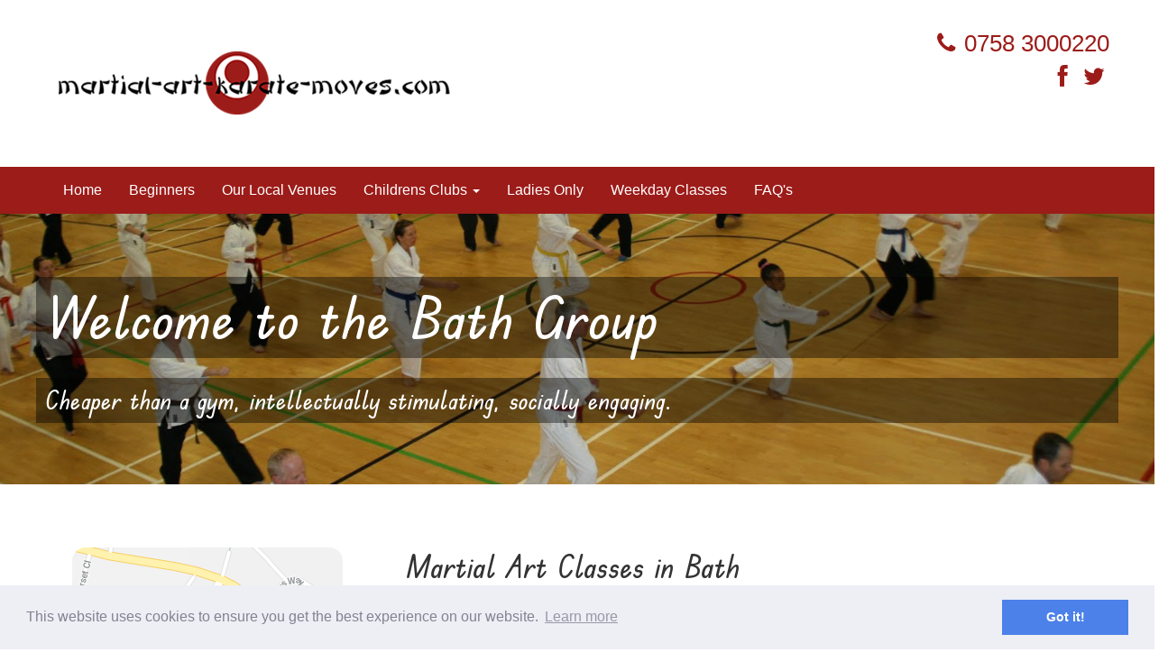

--- FILE ---
content_type: text/html; charset=utf-8
request_url: https://www.martial-art-karate-moves.com/our-local-karate-venues/bath/
body_size: 9375
content:


<!DOCTYPE html>
<html lang="en">
<head>
    <meta charset="utf-8">
    <meta http-equiv="X-UA-Compatible" content="IE=edge">
    <meta name="viewport" content="width=device-width, initial-scale=1">

    <meta name="description" content="The Bath class began in 2010 and forms part of the wider Zenshin dojo group of Karate venues.">
    <link rel="icon" href="/favicon.ico">
    <script type="text/javascript" src="//www.googleadservices.com/pagead/conversion_async.js" charset="utf-8"></script>

    <link href="/src/css/font-awesome.css" rel="stylesheet">
    <link href="/src/css/owl.carousel.css" rel="stylesheet">
    <link href="/src/css/owl.theme.css" rel="stylesheet">
    <link href="/src/css/owl.transitions.css" rel="stylesheet">

    <!-- Stylesheets -->
    <link rel="stylesheet" href="/dist/css/main.css">

    <!-- Preload JavaScript -->
    <script src="/dist/js/preload.js"></script>

    <link href="//netdna.bootstrapcdn.com/font-awesome/4.0.3/css/font-awesome.css" rel="stylesheet">

    <!-- HTML5 shim and Respond.js for IE8 support of HTML5 elements and media queries -->
    <!--[if lt IE 9]>
      <script src="https://oss.maxcdn.com/html5shiv/3.7.2/html5shiv.min.js"></script>
      <script src="https://oss.maxcdn.com/respond/1.4.2/respond.min.js"></script>
    <![endif]-->
<link rel="apple-touch-icon" sizes="180x180" href="/apple-touch-icon.png">
<link rel="icon" type="image/png" sizes="32x32" href="/favicon-32x32.png">
<link rel="icon" type="image/png" sizes="16x16" href="/favicon-16x16.png">
<link rel="manifest" href="/site.webmanifest">
    <title>Karate Classes in Bath</title>

    <style>
        #map {
        height: 300px;
        margin-top:20px;
        margin-bottom:20px
      }
    </style>

    <script src='https://www.google.com/recaptcha/api.js'></script>

    <!-- Facebook Pixel Code -->
    <script>
        !function(f,b,e,v,n,t,s)
        {if(f.fbq)return;n=f.fbq=function(){n.callMethod?
        n.callMethod.apply(n,arguments):n.queue.push(arguments)};
        if(!f._fbq)f._fbq=n;n.push=n;n.loaded=!0;n.version='2.0';
        n.queue=[];t=b.createElement(e);t.async=!0;
        t.src=v;s=b.getElementsByTagName(e)[0];
        s.parentNode.insertBefore(t,s)}(window,document,'script',
        'https://connect.facebook.net/en_US/fbevents.js');
        fbq('init', '2446531892240279'); 
        fbq('track', 'PageView');
    </script>
    <noscript>
        <img height="1" width="1" src="https://www.facebook.com/tr?id=2446531892240279&ev=PageView&noscript=1"/>
    </noscript>
    <!-- End Facebook Pixel Code -->
    <link rel="canonical" href="https://www.martial-art-karate-moves.com/our-local-karate-venues/bath/" /> 
    <link rel="preconnect" href="https://fonts.googleapis.com">
<link rel="preconnect" href="https://fonts.gstatic.com" crossorigin>
<link href="https://fonts.googleapis.com/css2?family=Edu+TAS+Beginner:wght@400..700&display=swap" rel="stylesheet">
<script src="https://analytics.ahrefs.com/analytics.js" data-key="GyU59z5HVFclTdXLpmOOKw" async></script>
</head>


    <body >



            

<div class="header">
    <div class="container-fluid header-top-container">
        <div class="row">
            <div class="container">
                <div class="col-md-6 col-sm-12">
                    <a class="logo" href="/">
                        <img src="/media/1044/logo-small.png?crop=0,0,0,0&amp;cropmode=percentage&amp;width=436&amp;height=125&amp;rnd=131311942740000000 " alt="Martial-art-Karate-moves.com">
                    </a>
                </div>
                <div class="col-md-6 col-sm-12 right header-content">
                        <div class="header-content-tel">
                            <i class="fa fa-phone number_link" aria-hidden="true"></i><a id="number_link" href="tel:+4407583000220" rel="nofollow">0758 3000220 </a>
                        </div>

                    <ul class="footer-socials list-inline">
                            <li>
                                <a href="https://www.facebook.com/ZenshinDojoUK/" class="tooltips" data-toggle="tooltip" data-placement="top" title="" data-original-title="Facebook">
                                    <i class="fa fa-facebook"></i>
                                </a>
                            </li>
                                                                                                                                                    <li>
                                <a href="https://twitter.com/ZenshinDojo?ref_src=twsrc%5Etfw%7Ctwcamp%5Eembeddedtimeline%7Ctwterm%5Eprofile%3AZenshinDojo&amp;ref_url=http%3A%2F%2Fwww.zenshindojo.co.uk%2F" class="tooltips" data-toggle="tooltip" data-placement="top" title="" data-original-title="Twitter">
                                    <i class="fa fa-twitter"></i>
                                </a>
                            </li>
                                                                    </ul>

                </div>
            </div>
        </div>
    </div>


    <div class="container-fluid header-navbar-container">
        <div class="row">
            <nav class="navbar navbar-default">
                <div class="container">
                    <div class="navbar-header">
                        <button type="button" class="navbar-toggle collapsed" data-toggle="collapse" data-target="#navbar" aria-expanded="false" aria-controls="navbar">
                            <span class="sr-only">Toggle navigation</span>
                            <span class="icon-bar"></span>
                            <span class="icon-bar"></span>
                            <span class="icon-bar"></span>
                        </button>
                    </div>
                    <div id="navbar" class="navbar-collapse collapse">

                        <ul class="nav navbar-nav">

                            <li><a class="hvr-overline-from-center" href="/">Home</a></li>

                                    <li class="standard ">
                                            <a href="/karate-beginners/" class="hvr-overline-from-center">Beginners</a>
                                    </li>
                                    <li class="standard ">
                                            <a href="/our-local-karate-venues/" class="hvr-overline-from-center">Our Local Venues</a>
                                    </li>
                                    <li class="dropdown ">
                                            <a href="/childrens-clubs/" class="dropdown-toggle hvr-overline-from-center" data-toggle="dropdown" role="button" aria-haspopup="true" aria-expanded="false">Childrens Clubs <span class="caret"></span></a>
                                            <ul class="dropdown-menu">
                                                        <li>
                                                            <a href="/childrens-clubs/karate-kids/">Karate Kids</a>
                                                        </li>
                                                        <li>
                                                            <a href="/childrens-clubs/comments/">Parents Comments</a>
                                                        </li>
                                            </ul>
                                    </li>
                                    <li class="standard ">
                                            <a href="/ladies-only-club/" class="hvr-overline-from-center">Ladies Only </a>
                                    </li>
                                    <li class="standard ">
                                            <a href="/weekday-classes/" class="hvr-overline-from-center">Weekday Classes</a>
                                    </li>
                                    <li class="standard ">
                                            <a href="/frequently-asked-questions/" class="hvr-overline-from-center">FAQ&#39;s</a>
                                    </li>
                        </ul>


                    </div>
                </div>
            </nav>
        </div>

    </div>
</div>





            





<div>
    <div class="jumbotron" style="background-image: url(/media/1103/banner2.jpg);">
        <div class="container">

                <h1>Welcome to the Bath Group</h1>
                            <h3>Cheaper than a gym, intellectually stimulating, socially engaging.</h3>
                    </div>
    </div>
</div>




<div class="container-fluid content-block  content-block-std">
    <div class="row">
        <div class="container module">
            <div class="row "  >
                
                    <div class="image-block col-md-4 col-sm-6 center">
<img class="margin-top" src="/media/1114/bath2.png?anchor=center&amp;mode=crop&amp;width=300&amp;height=300&amp;rnd=131733061440000000" />
                    </div>
                    <div class="content-block col-md-8 col-sm-6">
                                                                            <p><h2>Martial Art Classes in Bath</h2>
<h3>Thanks for your interest in our group</h3>
<p><span>We run regular adult Karate classes at the following venue:</span></p>
<p><strong>Hayesfield Girls’ School</strong><br /><strong>Brougham Hayes</strong><br /><strong>Bath BA2 3QU</strong></p>
<p>Tuesday evening at 6.30pm – 8.00pm</p>
<p>Beginners are welcome. If you are interested in coming along simply let us know by filling in the enquiry form below;</p>
<p><strong>Please note that this information relates to adults only. For information on junior classes please click here. <a rel="noopener noreferrer" href="/childrens-clubs/karate-kids/" target="_blank" data-auth="NotApplicable">https://www.martial-art-karate-moves.com/childrens-clubs/karate-kids/</a></strong></p></p>
                    </div>
                                
            </div>
        </div>
    </div>
</div>




    <div class="container-fluid contact-form-block ">
        <div class="row">
            <div class="container module">
                <div class="row">


                    <div class="col-md-6 contact-map">
                        <h3>For more information please fill out the enquiry form.</h3>
<div id="model-response-message-contentr_1d4e8a3765381303" class="markdown markdown-main-panel enable-updated-hr-color">
<p>We value your privacy. We will only use your email address to send you the information you have requested.</p>
</div>
<p> </p>


                    </div>

                    <div class="col-md-6 contact-form">
                        <h2>Find out more today</h2>

                        
                        <div style="visibility:hidden">
                            <p id="gConversionId"></p>
                            <p id="gConversionLabel"></p>

                        </div>

                            


<div class="row">

    <div class="col-md-11 form-horizontal">

<form action="/umbraco/Surface/Forms/ContactUs" id="innerContactUsForm" method="post"><input id="ContactNodeId" name="ContactNodeId" type="hidden" value="5501" />        <div class="form-group">
            <label class="col-sm-3 col-sm-offset-0 col-xs-offset-1 col-xs-10 control-label" for="Name">Name</label>
            <div class="col-sm-9 col-sm-offset-0 col-xs-offset-1 col-xs-10">
                <input class="form-control" id="txtName" name="Name" type="text" value="" />
                
            </div>
        </div>
        <div class="form-group">
            <label class="col-sm-3 col-sm-offset-0 col-xs-offset-1 col-xs-10 control-label" for="Email">Email Address</label>
            <div class="col-sm-9 col-sm-offset-0 col-xs-offset-1 col-xs-10">
                <input class="form-control" id="txtEmail" name="Email" type="text" value="" />
                
            </div>
        </div>
        <div class="form-group">
            <label class="col-sm-3 col-sm-offset-0 col-xs-offset-1 col-xs-10 control-label" for="Telephone">Telephone</label>
            <div class="col-sm-9 col-sm-offset-0 col-xs-offset-1 col-xs-10">
                <input class="form-control" id="txtTelephone" name="Telephone" type="text" value="" />
                
            </div>
        </div>
        <div class="form-group">
            <label class="col-sm-3 col-sm-offset-0 col-xs-offset-1 col-xs-10 control-label" for="Enquiry">Enquiry</label>
            <div class="col-sm-9 col-sm-offset-0 col-xs-offset-1 col-xs-10">
                <textarea class="form-control" cols="20" id="txtEnquiry" name="Enquiry" rows="2">
</textarea>
                
            </div>
        </div>
        <div class="form-group">
            <div class="col-sm-offset-3 col-xs-offset-1 col-xs-10 col-sm-9">
                <div class="g-recaptcha" data-sitekey="6LflZiQUAAAAAF2liSUXUaFrqSt4LpO7cWreZaz2"></div>

                <input type="submit" value="Send Enquiry" id="btnSendContactUs" class="btn pull-right btn-primary " />
            </div>
        </div>
        <div id="form-msg"></div>
</form>    </div>
    </div>






                    </div>

                </div>
            </div>
        </div>
    </div>



<div class="container-fluid content-block  content-block-std">
    <div class="row">
        <div class="container module">
            <div class="row "  >
                
                                                    <div class="content-block col-md-12">
                                                                            <p><h2><strong>About Our Club </strong></h2>
<p><strong>Rob Jones, the founder and senior Zenshin dojo instructor, shares his thoughts about the club and what's in it for you.</strong></p>
<p>We're a happy bunch who work hard but enjoy helping, supporting and occasionally socialising, with each other. We’re not all black belts, we have a nice mix of ages, abilities, and experience, lots of our members are aged 40 plus! And although we’re not the sort of club that can boast Olympic-standard athletes, some of our members are absolutely amazing and have achieved levels and overcome physical challenges that they never thought possible. </p>
<p>If you are one of those people who believe you're too old, overweight, underweight, too shy, or generally not fit enough.... </p>
<h3>THINK AGAIN!</h3>
<p>Of course martial arts training has its physical demands, but, at the risk of stating the obvious, we recognise everyone as an individual, with their own personal strengths and weaknesses. Let me reassure you that progress and increased fitness is entirely at your own pace; we’re there to encourage not wipe the floor with you!</p>
<p>Experience suggests that many people are put off by the thought of being “thrown in at the deep end”. That does not happen at our club! Be reassured that we welcome and value all beginners. Things are explained in a way appropriate to your experience and the learning never stops. We are keen to promote the warm and welcoming face of martial arts training. I guarantee you will be surprised at just how friendly and supportive our club can be. An open mind is a must. The only thing our style doesn't embrace is competitive sport Karate. We feel our Art deserves better than 'scoring points'.</p>
<p>I have studied<span> </span>Qigong, pronounced “Chi Gung,” (Chinese exercises designed to increase your energy and improve your overall health and well being) and Japanese shiatsu massage. So you will see these influences in our classes.</p>
<h3>So... What's in it For You?</h3>
<p>Our club teaches ordinary people of all ages and abilities, how to use martial arts in a practical sense and relate it to every day life. We also help them understand the eastern philosophy at the root of karate practice.</p>
<p>I urge you not to be put off by ill informed perceptions. We are NOT a combat sport and we are NOT about creating super athletes.</p>
<p>Enquire about our classes, now. We value you and want to help.</p>
<h3>For Love Not Money</h3>
<p>We charge a small fee, but don't teach martial arts for money – we’re not keen on some of the “professionals” who appear to promise the earth but charge high monthly premiums and hit you with hidden costs like grading fees. All the income from our members goes back into the club for future development.</p>
<p>I'm not paid to teach. In fact all of our instructors are volunteers and do it because they love it.</p>
<p>Join up and I guarantee you will receive excellent value for money.</p>
<h3>AND NO HIDDEN EXTRA COSTS!!</h3>
<p>If you have read this far then you might actually, seriously be considering visiting us. If this is the case, and I sincerely hope that it is, we promise to provide a warm friendly welcome, encourage some perspiration and make you smile. </p>
<p>Looking forward to meeting you and hopefully practicing with you in the near future.</p>
<p>Thanks for reading</p>
<p>Rob Jones</p>
<p><img style="width: 185px; height: 100px;" src="/media/1059/signature.png?width=185&amp;height=100" alt="" data-id="5482"></p></p>
                    </div>

            </div>
        </div>
    </div>
</div>



            





<div class="container-fluid four-x-cta-block margin-20-bottom">
    <div class="row">
        <div class="container module">
            <div class="row">
                <div class="col-md-12 col-sm-12">
                    <h2></h2>
                </div>
            </div>

            <div class="row fourx-row-top  data-aos='fade-up' data-aos-duration='1000'">
                <div class="col-md-2 col-sm-2 col-xs-6 fourx-item">
                        <a href="/karate-beginners/"><img src="/media/1019/beginners-karate.jpg?anchor=center&amp;mode=crop&amp;width=150&amp;height=150&amp;rnd=131310538800000000" alt="" /></a>
                </div>
                <div class="col-md-4 col-sm-4 col-xs-6 fourx-item">
                    <h3><a href="/karate-beginners/">Starting Your Journey</a></h3>
                    <p><a href="/karate-beginners/">We welcome beginners</a></p>
                </div>
                <div class="col-md-2 col-sm-2 col-xs-6 fourx-item">
                        <a href="/ladies-only-club/"><img src="/media/1024/thumbnail_img_1490-2.jpg?center=0.4702702702702703,0.49731182795698925&amp;mode=crop&amp;width=150&amp;height=150&amp;rnd=131321841860000000" alt="" /></a>
                </div>
                <div class="col-md-4 col-sm-4 col-xs-6 fourx-item">
                    <h3><a href="/ladies-only-club/">Ladies Only Group</a></h3>
                    <p><a href="/ladies-only-club/">For Ladies who Love Life</a></p>
                </div>
            </div>
            <div class="row fourx-row-bottom  data-aos='fade-up' data-aos-duration='1000'">

                <div class="col-md-2 col-sm-2 col-xs-6 fourx-item">
                        <a href="/weekday-classes/"><img src="/media/1033/img_5512.jpg?center=0.25391849529780564,0.5267379679144385&amp;mode=crop&amp;width=150&amp;height=150&amp;rnd=131314027270000000" alt="" /></a>
                </div>
                <div class="col-md-4 col-sm-4 col-xs-6 fourx-item">
                    <h3><a href="/weekday-classes/">Week Day Classes</a></h3>
                    <p><a href="/weekday-classes/">Friday Morning Karate</a></p>
                </div>
                <div class="col-md-2 col-sm-2 col-xs-6 fourx-item">
                        <a href="/childrens-clubs/karate-kids/"><img src="/media/1017/4.jpg?anchor=center&amp;mode=crop&amp;width=150&amp;height=150&amp;rnd=131310538770000000" alt="" /></a>
                </div>
                <div class="col-md-4 col-sm-4 col-xs-6 fourx-item">
                    <h3><a href="/childrens-clubs/karate-kids/">Junior Karate Club</h3></a>
                    <p><a href="/childrens-clubs/karate-kids/">For Real Karate Kids!</p></a>
                </div>
            </div>
        </div>
    </div>
</div>

<div class="footer-outer">
    <div class="footer-top">
        <div class="container">
            <div class="row vcard">
                <div data-aos="fade-up" class="col-lg-7 md-margin-bottom-40">

                    <address class="adr md-margin-bottom-40">
                        <a href="\" class="url org"><strong>Martial-art-Karate-moves.com</strong></a><br>
                            <span class="street-address">
                                Page Community Hall
                            </span><br>
                                                    <span class="extended-address">
                                Page Road
                            </span><br>
                                                    <span class="locality">
                                Staple Hill
                            </span><br>
                                                    <span class="region">
                                Bristol 
                            </span><br>
                                                    <span class="postal-code">
                                BS16 4NE
                            </span>
                    </address>
                </div>


                <div data-aos="fade-up" class="col-lg-5 footer-right map-img md-margin-bottom-40">

                    <div class="md-margin-bottom-40">
                            <i class="fa fa-phone fa-footer fa-fw number_link" aria-hidden="true"></i><a href="tel:+4407583000220" rel="nofollow" class="tel number_link">0758 3000220 </a><br>
                                                    <i class="fa fa-envelope fa-footer fa-fw email_link" aria-hidden="true"></i><a  href="mailto:robzenshindojo@gmail.com" class="email email_link">robzenshindojo@gmail.com</a>

                    </div>

                    <div class="social-links margin-top-20">
                        <ul class="footer-socials list-inline">
                                <li>
                                    <a href="https://www.facebook.com/ZenshinDojoUK/" class="tooltips" data-toggle="tooltip" data-placement="top" title="" data-original-title="Facebook">
                                        <i class="fa fa-facebook fa-footer fa-fw"></i>Follow us on Facebook
                                    </a>
                                </li>
                                                                                                                                                                            <li>
                                    <a href="https://twitter.com/ZenshinDojo?ref_src=twsrc%5Etfw%7Ctwcamp%5Eembeddedtimeline%7Ctwterm%5Eprofile%3AZenshinDojo&amp;ref_url=http%3A%2F%2Fwww.zenshindojo.co.uk%2F" class="tooltips" data-toggle="tooltip" data-placement="top" title="" data-original-title="Twitter">
                                        <i class="fa fa-twitter fa-footer fa-fw"></i>
                                    </a>
                                </li>
                                                                                </ul>

                    </div>
                </div>

            </div>

            <div class="row">
                <!-- Link List -->
                <div data-aos="fade-up" class="col-md-12 md-margin-bottom-40 center">



                               <a href="/our-local-karate-venues/staple-hill-bristol/">Staple Hill Bristol</a>
                               <span> | </span>
                               <a href="/our-local-karate-venues/mangotsfield-bristol/">Kingswood Bristol</a>
                               <span> | </span>
                               <a href="/our-local-karate-venues/keynsham/">Keynsham</a>
                               <span> | </span>
                               <a href="/our-local-karate-venues/bath/">Bath</a>
                               <span> | </span>
                               <a href="/our-local-karate-venues/stapleton-bristol/">Stapleton Bristol</a>

                </div>
            </div>

        </div>
    </div>
</div><!--/footer-->

<div class="footer-mid">
    <div class="container">
        <div class="row">
        </div>
    </div>
    <div class="footer-bottom">
        <div class="container">
            <div class="row">
                <div class="col-md-12 center">
                    <p>
                        2026 © All Rights Reserved.<br />



                                <a href="/learn-about-karate/">Learn about Karate</a>
                                    <span> | </span>
                                <a href="/contact/">Contact</a>
                    </p>
                </div>


            </div>
        </div>
    </div><!--/copyright-->
</div>



            



    <!-- Global site tag (gtag.js) - GA4 -->
    <script async src="https://www.googletagmanager.com/gtag/js?id=G-YCSB87E4Z3"></script>
    <script>
        window.dataLayer = window.dataLayer || [];
        function gtag() { dataLayer.push(arguments); }
        gtag('js', new Date());

        gtag('config', 'G-YCSB87E4Z3');
    </script>




            




    <script>
            window.addEventListener("load", function () {
                window.cookieconsent.initialise({
                    "palette": {
                        "popup": {
                            "background": "#edeff5",
                            "text": "#838391"
                        },
                        "button": {

                            "background": "#4b81e8"
                        }
                    },
                    "content": {
                        "href": "/privacy-policy/"
                    }
                })
            });
    </script>

            <script src="https://maps.googleapis.com/maps/api/js?key=AIzaSyCVjMTdgWsm0WyECXNIXojoVBVPfVmk02o&callback=initMap"></script>

            <!-- Postload JavaScript -->
            <script src="/dist/js/vendor.js"></script>
            <script src="/dist/js/scripts.js"></script>
            

            <script>
                  AOS.init({
                    easing: 'ease-in-out-sine'
                  });
             </script>

            <script>
                $('.img-popup').magnificPopup({
                    type: 'image'
                });
            </script>

            <script>
                $(window).load(function () {
                    $(".before-after").twentytwenty();
                });
            </script>

            <script>
                $('.counter').counterUp({
                delay: 10,
                time: 1000
                });
            </script>

<!-- Load Facebook SDK for JavaScript -->
<div id="fb-root"></div>
<script>
window.fbAsyncInit = function() {
  FB.init({
    xfbml            : true,
    version          : 'v5.0'
  });
};

(function(d, s, id) {
  var js, fjs = d.getElementsByTagName(s)[0];
  if (d.getElementById(id)) return;
  js = d.createElement(s); js.id = id;
  js.src = 'https://connect.facebook.net/en_GB/sdk/xfbml.customerchat.js';
  fjs.parentNode.insertBefore(js, fjs);
}(document, 'script', 'facebook-jssdk'));</script>

<!-- Your customer chat code -->
<div class="fb-customerchat"
  attribution=install_email
  page_id="35834628568">
</div>
        </body>
</html>


--- FILE ---
content_type: text/html; charset=utf-8
request_url: https://www.google.com/recaptcha/api2/anchor?ar=1&k=6LflZiQUAAAAAF2liSUXUaFrqSt4LpO7cWreZaz2&co=aHR0cHM6Ly93d3cubWFydGlhbC1hcnQta2FyYXRlLW1vdmVzLmNvbTo0NDM.&hl=en&v=PoyoqOPhxBO7pBk68S4YbpHZ&size=normal&anchor-ms=20000&execute-ms=30000&cb=nkyv4y654cq7
body_size: 49454
content:
<!DOCTYPE HTML><html dir="ltr" lang="en"><head><meta http-equiv="Content-Type" content="text/html; charset=UTF-8">
<meta http-equiv="X-UA-Compatible" content="IE=edge">
<title>reCAPTCHA</title>
<style type="text/css">
/* cyrillic-ext */
@font-face {
  font-family: 'Roboto';
  font-style: normal;
  font-weight: 400;
  font-stretch: 100%;
  src: url(//fonts.gstatic.com/s/roboto/v48/KFO7CnqEu92Fr1ME7kSn66aGLdTylUAMa3GUBHMdazTgWw.woff2) format('woff2');
  unicode-range: U+0460-052F, U+1C80-1C8A, U+20B4, U+2DE0-2DFF, U+A640-A69F, U+FE2E-FE2F;
}
/* cyrillic */
@font-face {
  font-family: 'Roboto';
  font-style: normal;
  font-weight: 400;
  font-stretch: 100%;
  src: url(//fonts.gstatic.com/s/roboto/v48/KFO7CnqEu92Fr1ME7kSn66aGLdTylUAMa3iUBHMdazTgWw.woff2) format('woff2');
  unicode-range: U+0301, U+0400-045F, U+0490-0491, U+04B0-04B1, U+2116;
}
/* greek-ext */
@font-face {
  font-family: 'Roboto';
  font-style: normal;
  font-weight: 400;
  font-stretch: 100%;
  src: url(//fonts.gstatic.com/s/roboto/v48/KFO7CnqEu92Fr1ME7kSn66aGLdTylUAMa3CUBHMdazTgWw.woff2) format('woff2');
  unicode-range: U+1F00-1FFF;
}
/* greek */
@font-face {
  font-family: 'Roboto';
  font-style: normal;
  font-weight: 400;
  font-stretch: 100%;
  src: url(//fonts.gstatic.com/s/roboto/v48/KFO7CnqEu92Fr1ME7kSn66aGLdTylUAMa3-UBHMdazTgWw.woff2) format('woff2');
  unicode-range: U+0370-0377, U+037A-037F, U+0384-038A, U+038C, U+038E-03A1, U+03A3-03FF;
}
/* math */
@font-face {
  font-family: 'Roboto';
  font-style: normal;
  font-weight: 400;
  font-stretch: 100%;
  src: url(//fonts.gstatic.com/s/roboto/v48/KFO7CnqEu92Fr1ME7kSn66aGLdTylUAMawCUBHMdazTgWw.woff2) format('woff2');
  unicode-range: U+0302-0303, U+0305, U+0307-0308, U+0310, U+0312, U+0315, U+031A, U+0326-0327, U+032C, U+032F-0330, U+0332-0333, U+0338, U+033A, U+0346, U+034D, U+0391-03A1, U+03A3-03A9, U+03B1-03C9, U+03D1, U+03D5-03D6, U+03F0-03F1, U+03F4-03F5, U+2016-2017, U+2034-2038, U+203C, U+2040, U+2043, U+2047, U+2050, U+2057, U+205F, U+2070-2071, U+2074-208E, U+2090-209C, U+20D0-20DC, U+20E1, U+20E5-20EF, U+2100-2112, U+2114-2115, U+2117-2121, U+2123-214F, U+2190, U+2192, U+2194-21AE, U+21B0-21E5, U+21F1-21F2, U+21F4-2211, U+2213-2214, U+2216-22FF, U+2308-230B, U+2310, U+2319, U+231C-2321, U+2336-237A, U+237C, U+2395, U+239B-23B7, U+23D0, U+23DC-23E1, U+2474-2475, U+25AF, U+25B3, U+25B7, U+25BD, U+25C1, U+25CA, U+25CC, U+25FB, U+266D-266F, U+27C0-27FF, U+2900-2AFF, U+2B0E-2B11, U+2B30-2B4C, U+2BFE, U+3030, U+FF5B, U+FF5D, U+1D400-1D7FF, U+1EE00-1EEFF;
}
/* symbols */
@font-face {
  font-family: 'Roboto';
  font-style: normal;
  font-weight: 400;
  font-stretch: 100%;
  src: url(//fonts.gstatic.com/s/roboto/v48/KFO7CnqEu92Fr1ME7kSn66aGLdTylUAMaxKUBHMdazTgWw.woff2) format('woff2');
  unicode-range: U+0001-000C, U+000E-001F, U+007F-009F, U+20DD-20E0, U+20E2-20E4, U+2150-218F, U+2190, U+2192, U+2194-2199, U+21AF, U+21E6-21F0, U+21F3, U+2218-2219, U+2299, U+22C4-22C6, U+2300-243F, U+2440-244A, U+2460-24FF, U+25A0-27BF, U+2800-28FF, U+2921-2922, U+2981, U+29BF, U+29EB, U+2B00-2BFF, U+4DC0-4DFF, U+FFF9-FFFB, U+10140-1018E, U+10190-1019C, U+101A0, U+101D0-101FD, U+102E0-102FB, U+10E60-10E7E, U+1D2C0-1D2D3, U+1D2E0-1D37F, U+1F000-1F0FF, U+1F100-1F1AD, U+1F1E6-1F1FF, U+1F30D-1F30F, U+1F315, U+1F31C, U+1F31E, U+1F320-1F32C, U+1F336, U+1F378, U+1F37D, U+1F382, U+1F393-1F39F, U+1F3A7-1F3A8, U+1F3AC-1F3AF, U+1F3C2, U+1F3C4-1F3C6, U+1F3CA-1F3CE, U+1F3D4-1F3E0, U+1F3ED, U+1F3F1-1F3F3, U+1F3F5-1F3F7, U+1F408, U+1F415, U+1F41F, U+1F426, U+1F43F, U+1F441-1F442, U+1F444, U+1F446-1F449, U+1F44C-1F44E, U+1F453, U+1F46A, U+1F47D, U+1F4A3, U+1F4B0, U+1F4B3, U+1F4B9, U+1F4BB, U+1F4BF, U+1F4C8-1F4CB, U+1F4D6, U+1F4DA, U+1F4DF, U+1F4E3-1F4E6, U+1F4EA-1F4ED, U+1F4F7, U+1F4F9-1F4FB, U+1F4FD-1F4FE, U+1F503, U+1F507-1F50B, U+1F50D, U+1F512-1F513, U+1F53E-1F54A, U+1F54F-1F5FA, U+1F610, U+1F650-1F67F, U+1F687, U+1F68D, U+1F691, U+1F694, U+1F698, U+1F6AD, U+1F6B2, U+1F6B9-1F6BA, U+1F6BC, U+1F6C6-1F6CF, U+1F6D3-1F6D7, U+1F6E0-1F6EA, U+1F6F0-1F6F3, U+1F6F7-1F6FC, U+1F700-1F7FF, U+1F800-1F80B, U+1F810-1F847, U+1F850-1F859, U+1F860-1F887, U+1F890-1F8AD, U+1F8B0-1F8BB, U+1F8C0-1F8C1, U+1F900-1F90B, U+1F93B, U+1F946, U+1F984, U+1F996, U+1F9E9, U+1FA00-1FA6F, U+1FA70-1FA7C, U+1FA80-1FA89, U+1FA8F-1FAC6, U+1FACE-1FADC, U+1FADF-1FAE9, U+1FAF0-1FAF8, U+1FB00-1FBFF;
}
/* vietnamese */
@font-face {
  font-family: 'Roboto';
  font-style: normal;
  font-weight: 400;
  font-stretch: 100%;
  src: url(//fonts.gstatic.com/s/roboto/v48/KFO7CnqEu92Fr1ME7kSn66aGLdTylUAMa3OUBHMdazTgWw.woff2) format('woff2');
  unicode-range: U+0102-0103, U+0110-0111, U+0128-0129, U+0168-0169, U+01A0-01A1, U+01AF-01B0, U+0300-0301, U+0303-0304, U+0308-0309, U+0323, U+0329, U+1EA0-1EF9, U+20AB;
}
/* latin-ext */
@font-face {
  font-family: 'Roboto';
  font-style: normal;
  font-weight: 400;
  font-stretch: 100%;
  src: url(//fonts.gstatic.com/s/roboto/v48/KFO7CnqEu92Fr1ME7kSn66aGLdTylUAMa3KUBHMdazTgWw.woff2) format('woff2');
  unicode-range: U+0100-02BA, U+02BD-02C5, U+02C7-02CC, U+02CE-02D7, U+02DD-02FF, U+0304, U+0308, U+0329, U+1D00-1DBF, U+1E00-1E9F, U+1EF2-1EFF, U+2020, U+20A0-20AB, U+20AD-20C0, U+2113, U+2C60-2C7F, U+A720-A7FF;
}
/* latin */
@font-face {
  font-family: 'Roboto';
  font-style: normal;
  font-weight: 400;
  font-stretch: 100%;
  src: url(//fonts.gstatic.com/s/roboto/v48/KFO7CnqEu92Fr1ME7kSn66aGLdTylUAMa3yUBHMdazQ.woff2) format('woff2');
  unicode-range: U+0000-00FF, U+0131, U+0152-0153, U+02BB-02BC, U+02C6, U+02DA, U+02DC, U+0304, U+0308, U+0329, U+2000-206F, U+20AC, U+2122, U+2191, U+2193, U+2212, U+2215, U+FEFF, U+FFFD;
}
/* cyrillic-ext */
@font-face {
  font-family: 'Roboto';
  font-style: normal;
  font-weight: 500;
  font-stretch: 100%;
  src: url(//fonts.gstatic.com/s/roboto/v48/KFO7CnqEu92Fr1ME7kSn66aGLdTylUAMa3GUBHMdazTgWw.woff2) format('woff2');
  unicode-range: U+0460-052F, U+1C80-1C8A, U+20B4, U+2DE0-2DFF, U+A640-A69F, U+FE2E-FE2F;
}
/* cyrillic */
@font-face {
  font-family: 'Roboto';
  font-style: normal;
  font-weight: 500;
  font-stretch: 100%;
  src: url(//fonts.gstatic.com/s/roboto/v48/KFO7CnqEu92Fr1ME7kSn66aGLdTylUAMa3iUBHMdazTgWw.woff2) format('woff2');
  unicode-range: U+0301, U+0400-045F, U+0490-0491, U+04B0-04B1, U+2116;
}
/* greek-ext */
@font-face {
  font-family: 'Roboto';
  font-style: normal;
  font-weight: 500;
  font-stretch: 100%;
  src: url(//fonts.gstatic.com/s/roboto/v48/KFO7CnqEu92Fr1ME7kSn66aGLdTylUAMa3CUBHMdazTgWw.woff2) format('woff2');
  unicode-range: U+1F00-1FFF;
}
/* greek */
@font-face {
  font-family: 'Roboto';
  font-style: normal;
  font-weight: 500;
  font-stretch: 100%;
  src: url(//fonts.gstatic.com/s/roboto/v48/KFO7CnqEu92Fr1ME7kSn66aGLdTylUAMa3-UBHMdazTgWw.woff2) format('woff2');
  unicode-range: U+0370-0377, U+037A-037F, U+0384-038A, U+038C, U+038E-03A1, U+03A3-03FF;
}
/* math */
@font-face {
  font-family: 'Roboto';
  font-style: normal;
  font-weight: 500;
  font-stretch: 100%;
  src: url(//fonts.gstatic.com/s/roboto/v48/KFO7CnqEu92Fr1ME7kSn66aGLdTylUAMawCUBHMdazTgWw.woff2) format('woff2');
  unicode-range: U+0302-0303, U+0305, U+0307-0308, U+0310, U+0312, U+0315, U+031A, U+0326-0327, U+032C, U+032F-0330, U+0332-0333, U+0338, U+033A, U+0346, U+034D, U+0391-03A1, U+03A3-03A9, U+03B1-03C9, U+03D1, U+03D5-03D6, U+03F0-03F1, U+03F4-03F5, U+2016-2017, U+2034-2038, U+203C, U+2040, U+2043, U+2047, U+2050, U+2057, U+205F, U+2070-2071, U+2074-208E, U+2090-209C, U+20D0-20DC, U+20E1, U+20E5-20EF, U+2100-2112, U+2114-2115, U+2117-2121, U+2123-214F, U+2190, U+2192, U+2194-21AE, U+21B0-21E5, U+21F1-21F2, U+21F4-2211, U+2213-2214, U+2216-22FF, U+2308-230B, U+2310, U+2319, U+231C-2321, U+2336-237A, U+237C, U+2395, U+239B-23B7, U+23D0, U+23DC-23E1, U+2474-2475, U+25AF, U+25B3, U+25B7, U+25BD, U+25C1, U+25CA, U+25CC, U+25FB, U+266D-266F, U+27C0-27FF, U+2900-2AFF, U+2B0E-2B11, U+2B30-2B4C, U+2BFE, U+3030, U+FF5B, U+FF5D, U+1D400-1D7FF, U+1EE00-1EEFF;
}
/* symbols */
@font-face {
  font-family: 'Roboto';
  font-style: normal;
  font-weight: 500;
  font-stretch: 100%;
  src: url(//fonts.gstatic.com/s/roboto/v48/KFO7CnqEu92Fr1ME7kSn66aGLdTylUAMaxKUBHMdazTgWw.woff2) format('woff2');
  unicode-range: U+0001-000C, U+000E-001F, U+007F-009F, U+20DD-20E0, U+20E2-20E4, U+2150-218F, U+2190, U+2192, U+2194-2199, U+21AF, U+21E6-21F0, U+21F3, U+2218-2219, U+2299, U+22C4-22C6, U+2300-243F, U+2440-244A, U+2460-24FF, U+25A0-27BF, U+2800-28FF, U+2921-2922, U+2981, U+29BF, U+29EB, U+2B00-2BFF, U+4DC0-4DFF, U+FFF9-FFFB, U+10140-1018E, U+10190-1019C, U+101A0, U+101D0-101FD, U+102E0-102FB, U+10E60-10E7E, U+1D2C0-1D2D3, U+1D2E0-1D37F, U+1F000-1F0FF, U+1F100-1F1AD, U+1F1E6-1F1FF, U+1F30D-1F30F, U+1F315, U+1F31C, U+1F31E, U+1F320-1F32C, U+1F336, U+1F378, U+1F37D, U+1F382, U+1F393-1F39F, U+1F3A7-1F3A8, U+1F3AC-1F3AF, U+1F3C2, U+1F3C4-1F3C6, U+1F3CA-1F3CE, U+1F3D4-1F3E0, U+1F3ED, U+1F3F1-1F3F3, U+1F3F5-1F3F7, U+1F408, U+1F415, U+1F41F, U+1F426, U+1F43F, U+1F441-1F442, U+1F444, U+1F446-1F449, U+1F44C-1F44E, U+1F453, U+1F46A, U+1F47D, U+1F4A3, U+1F4B0, U+1F4B3, U+1F4B9, U+1F4BB, U+1F4BF, U+1F4C8-1F4CB, U+1F4D6, U+1F4DA, U+1F4DF, U+1F4E3-1F4E6, U+1F4EA-1F4ED, U+1F4F7, U+1F4F9-1F4FB, U+1F4FD-1F4FE, U+1F503, U+1F507-1F50B, U+1F50D, U+1F512-1F513, U+1F53E-1F54A, U+1F54F-1F5FA, U+1F610, U+1F650-1F67F, U+1F687, U+1F68D, U+1F691, U+1F694, U+1F698, U+1F6AD, U+1F6B2, U+1F6B9-1F6BA, U+1F6BC, U+1F6C6-1F6CF, U+1F6D3-1F6D7, U+1F6E0-1F6EA, U+1F6F0-1F6F3, U+1F6F7-1F6FC, U+1F700-1F7FF, U+1F800-1F80B, U+1F810-1F847, U+1F850-1F859, U+1F860-1F887, U+1F890-1F8AD, U+1F8B0-1F8BB, U+1F8C0-1F8C1, U+1F900-1F90B, U+1F93B, U+1F946, U+1F984, U+1F996, U+1F9E9, U+1FA00-1FA6F, U+1FA70-1FA7C, U+1FA80-1FA89, U+1FA8F-1FAC6, U+1FACE-1FADC, U+1FADF-1FAE9, U+1FAF0-1FAF8, U+1FB00-1FBFF;
}
/* vietnamese */
@font-face {
  font-family: 'Roboto';
  font-style: normal;
  font-weight: 500;
  font-stretch: 100%;
  src: url(//fonts.gstatic.com/s/roboto/v48/KFO7CnqEu92Fr1ME7kSn66aGLdTylUAMa3OUBHMdazTgWw.woff2) format('woff2');
  unicode-range: U+0102-0103, U+0110-0111, U+0128-0129, U+0168-0169, U+01A0-01A1, U+01AF-01B0, U+0300-0301, U+0303-0304, U+0308-0309, U+0323, U+0329, U+1EA0-1EF9, U+20AB;
}
/* latin-ext */
@font-face {
  font-family: 'Roboto';
  font-style: normal;
  font-weight: 500;
  font-stretch: 100%;
  src: url(//fonts.gstatic.com/s/roboto/v48/KFO7CnqEu92Fr1ME7kSn66aGLdTylUAMa3KUBHMdazTgWw.woff2) format('woff2');
  unicode-range: U+0100-02BA, U+02BD-02C5, U+02C7-02CC, U+02CE-02D7, U+02DD-02FF, U+0304, U+0308, U+0329, U+1D00-1DBF, U+1E00-1E9F, U+1EF2-1EFF, U+2020, U+20A0-20AB, U+20AD-20C0, U+2113, U+2C60-2C7F, U+A720-A7FF;
}
/* latin */
@font-face {
  font-family: 'Roboto';
  font-style: normal;
  font-weight: 500;
  font-stretch: 100%;
  src: url(//fonts.gstatic.com/s/roboto/v48/KFO7CnqEu92Fr1ME7kSn66aGLdTylUAMa3yUBHMdazQ.woff2) format('woff2');
  unicode-range: U+0000-00FF, U+0131, U+0152-0153, U+02BB-02BC, U+02C6, U+02DA, U+02DC, U+0304, U+0308, U+0329, U+2000-206F, U+20AC, U+2122, U+2191, U+2193, U+2212, U+2215, U+FEFF, U+FFFD;
}
/* cyrillic-ext */
@font-face {
  font-family: 'Roboto';
  font-style: normal;
  font-weight: 900;
  font-stretch: 100%;
  src: url(//fonts.gstatic.com/s/roboto/v48/KFO7CnqEu92Fr1ME7kSn66aGLdTylUAMa3GUBHMdazTgWw.woff2) format('woff2');
  unicode-range: U+0460-052F, U+1C80-1C8A, U+20B4, U+2DE0-2DFF, U+A640-A69F, U+FE2E-FE2F;
}
/* cyrillic */
@font-face {
  font-family: 'Roboto';
  font-style: normal;
  font-weight: 900;
  font-stretch: 100%;
  src: url(//fonts.gstatic.com/s/roboto/v48/KFO7CnqEu92Fr1ME7kSn66aGLdTylUAMa3iUBHMdazTgWw.woff2) format('woff2');
  unicode-range: U+0301, U+0400-045F, U+0490-0491, U+04B0-04B1, U+2116;
}
/* greek-ext */
@font-face {
  font-family: 'Roboto';
  font-style: normal;
  font-weight: 900;
  font-stretch: 100%;
  src: url(//fonts.gstatic.com/s/roboto/v48/KFO7CnqEu92Fr1ME7kSn66aGLdTylUAMa3CUBHMdazTgWw.woff2) format('woff2');
  unicode-range: U+1F00-1FFF;
}
/* greek */
@font-face {
  font-family: 'Roboto';
  font-style: normal;
  font-weight: 900;
  font-stretch: 100%;
  src: url(//fonts.gstatic.com/s/roboto/v48/KFO7CnqEu92Fr1ME7kSn66aGLdTylUAMa3-UBHMdazTgWw.woff2) format('woff2');
  unicode-range: U+0370-0377, U+037A-037F, U+0384-038A, U+038C, U+038E-03A1, U+03A3-03FF;
}
/* math */
@font-face {
  font-family: 'Roboto';
  font-style: normal;
  font-weight: 900;
  font-stretch: 100%;
  src: url(//fonts.gstatic.com/s/roboto/v48/KFO7CnqEu92Fr1ME7kSn66aGLdTylUAMawCUBHMdazTgWw.woff2) format('woff2');
  unicode-range: U+0302-0303, U+0305, U+0307-0308, U+0310, U+0312, U+0315, U+031A, U+0326-0327, U+032C, U+032F-0330, U+0332-0333, U+0338, U+033A, U+0346, U+034D, U+0391-03A1, U+03A3-03A9, U+03B1-03C9, U+03D1, U+03D5-03D6, U+03F0-03F1, U+03F4-03F5, U+2016-2017, U+2034-2038, U+203C, U+2040, U+2043, U+2047, U+2050, U+2057, U+205F, U+2070-2071, U+2074-208E, U+2090-209C, U+20D0-20DC, U+20E1, U+20E5-20EF, U+2100-2112, U+2114-2115, U+2117-2121, U+2123-214F, U+2190, U+2192, U+2194-21AE, U+21B0-21E5, U+21F1-21F2, U+21F4-2211, U+2213-2214, U+2216-22FF, U+2308-230B, U+2310, U+2319, U+231C-2321, U+2336-237A, U+237C, U+2395, U+239B-23B7, U+23D0, U+23DC-23E1, U+2474-2475, U+25AF, U+25B3, U+25B7, U+25BD, U+25C1, U+25CA, U+25CC, U+25FB, U+266D-266F, U+27C0-27FF, U+2900-2AFF, U+2B0E-2B11, U+2B30-2B4C, U+2BFE, U+3030, U+FF5B, U+FF5D, U+1D400-1D7FF, U+1EE00-1EEFF;
}
/* symbols */
@font-face {
  font-family: 'Roboto';
  font-style: normal;
  font-weight: 900;
  font-stretch: 100%;
  src: url(//fonts.gstatic.com/s/roboto/v48/KFO7CnqEu92Fr1ME7kSn66aGLdTylUAMaxKUBHMdazTgWw.woff2) format('woff2');
  unicode-range: U+0001-000C, U+000E-001F, U+007F-009F, U+20DD-20E0, U+20E2-20E4, U+2150-218F, U+2190, U+2192, U+2194-2199, U+21AF, U+21E6-21F0, U+21F3, U+2218-2219, U+2299, U+22C4-22C6, U+2300-243F, U+2440-244A, U+2460-24FF, U+25A0-27BF, U+2800-28FF, U+2921-2922, U+2981, U+29BF, U+29EB, U+2B00-2BFF, U+4DC0-4DFF, U+FFF9-FFFB, U+10140-1018E, U+10190-1019C, U+101A0, U+101D0-101FD, U+102E0-102FB, U+10E60-10E7E, U+1D2C0-1D2D3, U+1D2E0-1D37F, U+1F000-1F0FF, U+1F100-1F1AD, U+1F1E6-1F1FF, U+1F30D-1F30F, U+1F315, U+1F31C, U+1F31E, U+1F320-1F32C, U+1F336, U+1F378, U+1F37D, U+1F382, U+1F393-1F39F, U+1F3A7-1F3A8, U+1F3AC-1F3AF, U+1F3C2, U+1F3C4-1F3C6, U+1F3CA-1F3CE, U+1F3D4-1F3E0, U+1F3ED, U+1F3F1-1F3F3, U+1F3F5-1F3F7, U+1F408, U+1F415, U+1F41F, U+1F426, U+1F43F, U+1F441-1F442, U+1F444, U+1F446-1F449, U+1F44C-1F44E, U+1F453, U+1F46A, U+1F47D, U+1F4A3, U+1F4B0, U+1F4B3, U+1F4B9, U+1F4BB, U+1F4BF, U+1F4C8-1F4CB, U+1F4D6, U+1F4DA, U+1F4DF, U+1F4E3-1F4E6, U+1F4EA-1F4ED, U+1F4F7, U+1F4F9-1F4FB, U+1F4FD-1F4FE, U+1F503, U+1F507-1F50B, U+1F50D, U+1F512-1F513, U+1F53E-1F54A, U+1F54F-1F5FA, U+1F610, U+1F650-1F67F, U+1F687, U+1F68D, U+1F691, U+1F694, U+1F698, U+1F6AD, U+1F6B2, U+1F6B9-1F6BA, U+1F6BC, U+1F6C6-1F6CF, U+1F6D3-1F6D7, U+1F6E0-1F6EA, U+1F6F0-1F6F3, U+1F6F7-1F6FC, U+1F700-1F7FF, U+1F800-1F80B, U+1F810-1F847, U+1F850-1F859, U+1F860-1F887, U+1F890-1F8AD, U+1F8B0-1F8BB, U+1F8C0-1F8C1, U+1F900-1F90B, U+1F93B, U+1F946, U+1F984, U+1F996, U+1F9E9, U+1FA00-1FA6F, U+1FA70-1FA7C, U+1FA80-1FA89, U+1FA8F-1FAC6, U+1FACE-1FADC, U+1FADF-1FAE9, U+1FAF0-1FAF8, U+1FB00-1FBFF;
}
/* vietnamese */
@font-face {
  font-family: 'Roboto';
  font-style: normal;
  font-weight: 900;
  font-stretch: 100%;
  src: url(//fonts.gstatic.com/s/roboto/v48/KFO7CnqEu92Fr1ME7kSn66aGLdTylUAMa3OUBHMdazTgWw.woff2) format('woff2');
  unicode-range: U+0102-0103, U+0110-0111, U+0128-0129, U+0168-0169, U+01A0-01A1, U+01AF-01B0, U+0300-0301, U+0303-0304, U+0308-0309, U+0323, U+0329, U+1EA0-1EF9, U+20AB;
}
/* latin-ext */
@font-face {
  font-family: 'Roboto';
  font-style: normal;
  font-weight: 900;
  font-stretch: 100%;
  src: url(//fonts.gstatic.com/s/roboto/v48/KFO7CnqEu92Fr1ME7kSn66aGLdTylUAMa3KUBHMdazTgWw.woff2) format('woff2');
  unicode-range: U+0100-02BA, U+02BD-02C5, U+02C7-02CC, U+02CE-02D7, U+02DD-02FF, U+0304, U+0308, U+0329, U+1D00-1DBF, U+1E00-1E9F, U+1EF2-1EFF, U+2020, U+20A0-20AB, U+20AD-20C0, U+2113, U+2C60-2C7F, U+A720-A7FF;
}
/* latin */
@font-face {
  font-family: 'Roboto';
  font-style: normal;
  font-weight: 900;
  font-stretch: 100%;
  src: url(//fonts.gstatic.com/s/roboto/v48/KFO7CnqEu92Fr1ME7kSn66aGLdTylUAMa3yUBHMdazQ.woff2) format('woff2');
  unicode-range: U+0000-00FF, U+0131, U+0152-0153, U+02BB-02BC, U+02C6, U+02DA, U+02DC, U+0304, U+0308, U+0329, U+2000-206F, U+20AC, U+2122, U+2191, U+2193, U+2212, U+2215, U+FEFF, U+FFFD;
}

</style>
<link rel="stylesheet" type="text/css" href="https://www.gstatic.com/recaptcha/releases/PoyoqOPhxBO7pBk68S4YbpHZ/styles__ltr.css">
<script nonce="XhoUb4Ol00n0tx0Hog28Kg" type="text/javascript">window['__recaptcha_api'] = 'https://www.google.com/recaptcha/api2/';</script>
<script type="text/javascript" src="https://www.gstatic.com/recaptcha/releases/PoyoqOPhxBO7pBk68S4YbpHZ/recaptcha__en.js" nonce="XhoUb4Ol00n0tx0Hog28Kg">
      
    </script></head>
<body><div id="rc-anchor-alert" class="rc-anchor-alert"></div>
<input type="hidden" id="recaptcha-token" value="[base64]">
<script type="text/javascript" nonce="XhoUb4Ol00n0tx0Hog28Kg">
      recaptcha.anchor.Main.init("[\x22ainput\x22,[\x22bgdata\x22,\x22\x22,\[base64]/[base64]/[base64]/[base64]/[base64]/[base64]/[base64]/[base64]/[base64]/[base64]\\u003d\x22,\[base64]\x22,\x22w4cew71sw41tw4w4w4TDk8OOTcKlWMKzwozCv8ONwpR/VMOKDgzCqcK4w4rCucKzwr8MNVfCqkbCusOGJD0Pw47DhsKWHy/[base64]/DlFFLc8OmwpoDwoNnwpgxwrVkw4FtVsOCNDLDtWRhB8Kuw7M2cwJ+wrJXFsKow4plw4DCj8O+wqtlDcOVwq87BcKdwq/DpcKCw7bCpg5RwoDCpgUsG8KJDsK/WcKqw7BSwqwvw7t/VFfCnMO8E33CqsK4MF1Tw7zDkjwkaDTCiMOZw54dwroSKxR/UMOwwqjDmG3DqsOcZsKocsKGC8OJcm7CrMOTw4/DqSIYw6zDv8KJwqnDjSxTwrvCi8K/[base64]/VVxqDgNzw7PDkTttwoxzwptHw6vDlRhHwr3Cmi44wpZxwp9xfyLDk8KhwoVuw6VeNR9ew6BHw6XCnMKzAi5WBlHDpUDCh8KowrjDlykEw74Ew5fDiB3DgMKew6nCiWBkw7VUw58Pf8KiwrXDvBbDmmM6Rkd+wrHCgzrDgiXCoTdpwqHCpyjCrUs5w6c/[base64]/CqsO6ZjHClFHCu1MFwqvDrsK/PsKHZcKvw59RwrPDqMOzwq8Fw4XCs8KPw4TCtSLDsXRUUsO/wo5If1vCpsKqw6TCuMOCwq3CgX3CgcO1w4bClyHDnsKcwrTCkcKsw6tdOScUB8OtwoYTwqpqIMOQDR43WcKFWU3DnsKLB8K3w6TCtwnChEZdaGtBwpXDpjVeVXHCksKKGwnDtcOzw7FaNU/ClDvCgsOawogzw6zDh8O/TSLCnMO9w5cCV8K8w6jDlsKFHykefEjDs0gIwrd6B8K7LMK2w7A1w5k1w5TCkMO9OcKtw5RBwqDCqMO1woYLw5TCk0jDmsO2IVd8w7DCsBMIHsKLUcO5wpzChsOKw5PDjUTCv8KydGYSw6rDh3rClT/DgmjDm8KJwqEHwrLDisO3wqlfTzdOBMK5SBYHwqfCkyNcRz55YMOEV8OqwqHCoDMCwp3DqR06w5LDrsO7wrNtwoLCjkbCrlzCmMOwR8KgOsORw5d8wrpEwo/DjMOPU2hZQWzCoMKqw6Zww6vCshwxw7dQMcKYwrzCn8KoM8K4woPDpcKNw6Y+w7RyEX9vwr8rPwXChX3CjcOVOnjCpnPDgC5qDsO1wovDkEIgw5bCk8KYfw9Hw4/DmMO2T8KVAQTDvTjCvw4nwohLPRvCu8OJwpA7cQvDiUHDjcOuMB/[base64]/Qhcnwp5nB2UDw616ZkbDnDPChxwewrlSw44gwphcw5Qfwo3DsQdUYMObw5bDnRlnwpPCtWPDu8KDX8KRw7HDtMK/woDDvMOnw4PDmjjCmnJ7w5jCpGFdO8Ocw6wKwqLCiA7ClcKKVcKiwrrDoMOADsKXwpFWLzTDr8OMMSZ7B39OPWxAHnTDnMOlW106w49qwpswFgBLwpTDmMOHYXdaR8KlPGlhVj4NUMOCdsO6GcKgPMKXwoMFw5R/wr07wrUdw5loWj4YN1NiwrA8bDzDncK1w5NOwq7CiUnDmQDDscOIw4/[base64]/w75awo3Cn8KQw6xBwo7Ci8ObwqBBw4DDqTFPwozCmsOSw7JRw4Mjw40qFcOoQyjDmFPDl8KJwoVEwr7Dh8O8C3DClMK6w6/CsBNnLcKdw6JywrPCrsK1ecKuHw7CmivCkl7Dkm8AIsKKeAzCh8KvwpRdwrkYdMK/[base64]/DnC3CoMOHwpDDohgyND1AwqrDuB7DhcK2JwrCqB1tw7bDiQbCuA8Fw4pUw4DChsO+wptowpPCrxPCocO0wqA9Jxcawp8VAsKtw5/CrGPCn2vClB3CscOhw5pGwofDg8OkwpDCsDowf8OBwprCksKSwpMbHmPDr8OhwpoYX8Kiw4LCo8Otw7zDpcKJw7DDgTfDs8KLwol/[base64]/DoV0qQQjCsncbwo3DlnrCqnNCb8KNw4TCrMO2w5vCoEF9AsOVAi4Iw65Yw7HDqAzCtcOww7o1w4fDqsKxe8O+H8KfZcK9RMOMwpIJPcOhD3UwVsKzw4XCi8KkwrPCgcKOw73ChcKDAVt1f0nCl8OaSkxFLEEjQxwBw47CoMKHQi/Cj8OJblrCsEAXwrFaw4bDtsOnw5tTWsORwrkoAQLCvcOIw6FnDyPDhnR9w7zCqMOzw4rClWjDnyDDgsOEwo4Ww419Uh8zw67CtlPCr8KxwpZtw4jCv8KrScOpwqhpwoNlwqPCtVPDgsOWcljCk8OWw4DDvcOcR8Kkw4FDwrRESWInYk4lQFDDoVkgwoUaw4/Ck8KWw5nDscK4JsOuwqtRN8K4WcOlw4rCuEtICTDCpiLDvlnDksK/[base64]/DsXXCk8OAd8OtU8OqTMKsw4/CmMOvAcOLwoohw71HOcKyw7tNwq1LXFh3wr5sw4vDjcKIw610wobCtMOuwptEw4DDi1DDoMOzwqrDgUgXTMKOw5nCj3Raw4NhXMOkw7gqJMK/CidRw5MDQsOVCBQbw5Qkw7lhwo95amx9LEXDgsO5XVvDlCUsw6XDg8K7w4TDnXvDmmLCqcK6w6Mkw6fDpElaGsOtw5cew5jCszTDtRvDhMOOw5rChDPCtsOXwpjDhUHDgcO4w7XCssKxwrnDqXN2W8KQw6oFw7jCtsOsam7CoMOvbnDDrC/DrhgwwpbDqRrCtlLDnMKeNm3CqMKdw7lAZcKVLyAaEyDDvlkawph9M0TDm07DpMK1wr4twp0dwqJvLsKAwqwjD8O6wrsKWhAhw5bDqMO/KsOTYxQpwq9LHcK2woZSJlJAw4bDmcOgw7obTyPCqsOzAcORwrfCsMKjw5jDiBPChsK8FiTDh0/CpF/DnzFWM8KzwofChR3CsV8/eQ/DljRnw5PDq8ODAgUgwpZyw4wtwqDDjcKKw64HwoBxwo/DkMO0M8OXXMK6JsKSwrnCrcKww6UnZ8O+GUZVw4HCt8KmTV5YJVZna2Bkw6DCkE8dQwNfET/DhyDDkVDDqFEyw7HDgTEhwpXCqh/CoMKbwqcldxQfJcKlJE/DiMK8wpUrbw3Cpikpw4zDkMKAUMOzIw/[base64]/Doidcw7HDpQnDkAMiQCLCtXlVw4PDusKHw6vDgBQEw6zDjMOdw5jCsAMRBsKjwrwVwoBsMMOiPgXCrMOVDsKzEHzCkcKKwoUAwq4FOcKkwoDCiwQ3w4jDr8OIcDvCqhg2w6hNw7DDnMOQw5gtwqfCoV8Kwpo0w6w7V1/CosOIIMOqHcOQO8Kac8KsJnhadSZ6cnDCuMOMw5LCsEV4wpVMwq/DssOzXMKxwofCrQAYwpp+TWbDthzDmRgZw5kIATzDpQ8UwpNLwqR3WMKvOXh4w5FwOsOcPxl6w5RWwrbClhdLwqNawqdtwprDmndJUwl6asO3b8KWCsOsTjA2AMK6wpLCtcKgw4EQG8KSBsK/w6bDiMOrLMOgw7XDkF51HsOEXGoqVMKMwotuYk/DvMKvw75vY2kLwoVVaMOBwqRpScOQw77DllUifVk6w4AXw4oQU0sbXMOCVMOYKg7DqcOlwqPCgRtdLMK/[base64]/DtMO7dcOOw4YFMQ47w5IVwpMlccKLw7A1I14vw7rCn1skSsOHCkbChxlzwrs6cnXDsMORSsODwqXCnXcJw6HCoMKUeyrDrFRMw5k4AMKCfcO/[base64]/GC5YYHxkw5/DpsO2fHAPaU7CqcO2wqxpw7fCqMObU8OvHsKkw4TChCpXFXrCsCAMwr1swoDDusOgBWlvwoTCtXFDw57Dt8O+H8OjXMK/ejkuw6jDgWrDi3vDonxzQMKJw4pNdQ0JwppOTjnCpSs6esKUwpTCnTRFw6LCmDHDlcOvwprDhmbDhcKIMMKUw5fCnC3Dl8OPwr/Ck1/DogxfwpYPw4MVPmbCjMO/w7/DocOcUcOHQB7CkcOVVCEHw4YMbjHDlB3CvQ8UNMOGZUbCqHLCmcKRw5fCtsOIcThiwr/[base64]/CjEXDusOJGx7Cim7DiMKRwr8WQVhqbDfCg8OjWMK/WcKjCMObw7AQw6bDpMOuPcKNwoVGNcKKATTDtBF/[base64]/w4JLOMOTwo/[base64]/DrsOYw5bDpA3DgC5eIC1lRsKRwpkIMsOvw6lXwrdpF8Ksw4zDg8O9w60dw7fCszwTFgvCo8OKw7h/asO8w7LCnsKMwq/DhU8/w5E6fnZ4cXgRwp0pwotGw7xgFMKTGcOdw6TDhmZJIMOJw5nDjMOYOVlnwpnCulDCsXfDmDfCgsK8YiNoPcOBasOtw7BBw7nCpEfCi8O5w7LCncOSw5AGTGtKU8OkWT/CscO6LCQ+w6QawrTDjsOow5rCvcOVwr3Coy53w43CtMK6w5Z+wpjDhApYwp3DosOvw6BSwo0cIcKNAMOEw4nDqll2bXR3wrjDsMKQwrXClEnDmnnDtzTCtlHCgjPDgEtbwrcDQhzDscKIw5vCucKEwrBKJBjCjcK0w5DDpUd/OMKiw6zCoyJww6ZtIXACwoNgAFLDgDkZw7IMCnRVwpjCl3AFwrBJMcKSdQfCuC3Ct8Orw5PDrsKMdMK1w4oewrzCvsKVwrBgFsOfwqbCoMK9LcK2dzfDjcOPDS/DmUtHE8KPwp7CgcOgdcOSc8KQwrjDnkfCpUTCtUbCnV7DgMOqdihTw5JkwrfCv8OgB0rCuV3Cjytzw4XCjsKzb8KSw4YawqBOwrLCmMKLCMOYLFjDlsK0w4vDlx/[base64]/Du8O0JRDDssOfIQU9wotpVsOIwr/CqX7DmGjClzPDjsOCwobCosK5EMKeTD3DonVJw6V8TsO/[base64]/akMyw51cwrhFwrtLw6swM8OyWcOLwqgnw7kNW3HDnX4kA8OewqvCtG1zwpYrwoTDq8O/BcO6S8O1AmIPwpk6wpXCvsOtfMOHfmpoBsO3HT3DuGjDtmDCtsKPbsOfw7M8P8OSw7LClkYZw6jDtsO5aMO/[base64]/[base64]/IMOCZBfCpnxEwrZyE3fDvAbDgMKpw4/CoFZfdxDDpTJdUsObwp5jEQg7X0FXFUZBLSrCmnjDksOxODfCilbDmivCrB/DszDDjSfDvzvDncOqOsOGMmDDj8OuTmM2GDR8dAXCsT4TdxV9UcKuw6/Dp8O3SsOGTMO0EMK4JBQFbCxgw47DicKzDlJDwo/DpUvCo8K9w4bDqmDDo1pfw68aw6gLcsO1woHCgF0BwrHDtGHCscK7LsOSw5QgM8K3URtsC8Kiw6xhwpvDmwvDusOIwofCkcK8wqsTw6TCqFjDtsKjKcKAw6LCtsO8wpzCgVbCuXtPc2rCkgM1wqwowqLDuC/Dv8Kuw5/DoToYM8Kkw5rDlsO0D8O3wrspw6zDu8ORw7bDlcOUwrHCrsOPNAMGHT0cw5ROKcO7JcKPdwtBYAwPw5TDtcO1w6RYwqDDvWwWwpccw77CuGnCpVJkwqXDqFPCosKcZ3FHXxjDosK7KcOhw7cLLcKGw7PCpCfDjMO0XcO9NGLDhAE/w4jDpi3CqmVzScKLwrzDuzLCmcO3O8KqXm4EdcOww75tJgLCnmDCjX5sJsOuC8O8wovDgiXDrsONYCzDsQ7CoG0hPcKjwoPCgkLCoTTCjBDDs2rDiHzCnxhtRRXDm8KpJcOZwoHCm8Osa34ewqTDtsOiwqw9fk0JYsKUwrE/dcKlw7Zvw7jCv8KnHH4awrjCvXgPw63Dm1Ntw5INw593NmnDr8OtwqLCqMOPeXTCv1fCkcKrI8O+wq5LRHPDrU/[base64]/DjxY9w6JLw73DkT/[base64]/[base64]/DhhE0BWXDicKUw6HDr1oGwqXDmMOFwqI2wrvDnsK3wpXCh8KSaS42worCm1/DsHE9wqXCpMKGwrAxBMK1w6J+B8Kowo4sMcKLwr7ChMKwWMOBGMKyw6vDmlzDh8K/w5MoI8O/LMKtcMOsw4fCpsOfNcK3aFjDrDYxw6YCw5fDjsOAFsOLNsOYPsOpMXAnWwrCsSnChMKbJDNBw6g0wofDi1V1GCbCsAdYI8OEIcOXw7zDiMOrwpHCgSTCgSnDlHxWw6XCri7CosOQw4fDniPDl8KjwptEw5d5w6E4w4YfGwHCqDLDlXs3w5/CvixyW8Odwp0cwoF9LsKrw4PCl8KMDsK5wrXDnjHCkiXCugrDhcK+DRU5wqNXbX4FwqLDkiwHXCfCrMKZHcKrMVfDmsO0ccOyXsKWTFvCrD/CqMKgfmsZO8KPTMKfwqvDqUDDvWouwoXDicOZe8Oew6rCmX/DvcKXw6vDosKwOsOtwqfDkTpXw7ZCJ8Kuw6HDq1JARy7DrStMw4HCgMKJWMKww5zCgMKbLMKVwqctfMO2M8KyBcKVSXQ+wpo6wrpswpYPwp/Cg0xkwo5jd3PCmlA1wqLDoMOqEF8EfV8qUhbDpMKjw67DpDUrw4thLEkuQ0IhwqordAEKM2VWDG/CtW1Lw5nDjnPCrMK5w7vDv0xDLxYwwqjDsCbCv8O5w4Rrw4Rvw4PCicKEwrEpeSjCucKDw5EWwrxww7nClsOHw6vCmXdJeGMtw5RaSHg/[base64]/woPDpHDCkMKEeV0EADDDksKjV8OHwrLDpMKhaQLCvBTDv19Mw6fCrMOyw5Ajw6TCl3DDmVfDsilnZlQdPcKQf8O5YsO5w7hawo0nMhbDnFUyw4ptMgbDucOZwpQbasKPwrpEU29QwrRtw7QME8OETx7DoW8SK8KUN1EvN8K4wrohwobDmcOEVHPDqwLDm0/DosO7DljCnMOswrrCo1rDhMOMw4PDuT9Qw5PCpsOzMQFAwoozw7ldHBHDuG9ePsOZwr5DwpDDpw0xwrFYPcOtQMKxwqTCocK3wqLCtVcTwq5PwonCpcOYwrrCokvDs8OnOsKrwo/DpQYRP0EWSQvDjcKJwoFsw4xwwqgnLsKpIMKqwrDDiiDCuT8nw5l7FG/[base64]/[base64]/Dkm7CrMOgwrHCiMObEnfCvmfChT54ehHCisOfw5daw45ewq1UwpN0dDrCjXjDi8OYXsOTIcOtNT48woHCgXcTw6HCrXTCuMOgFcOnYSfCv8ORwqrDssKgw78nw7TCocKIwpLCjXRdwpZ3EnrDlMK0w4nCv8KYbiwIITgXwrY/PcK0wo1FfsOMwrrDt8OcwrLDrcKFw6Bkw4bDkMOFw6JvwpVewqPCgwhRYcKhf1dhwqXDrsORwo1Zw5h7w5vDrSItZsKjEsO/NEMiUytWIzcVDArCiT/DjhXCvcKswp42wqfDusOUclVMXAtew45zBMKywr3DicOqwqFGfcKWw64PecOIwo0bR8O/eETCv8KobxjCnsOwEm8UFcKBw5xFdyFLcHrCncOAG1RbFhnDgm1pw5fDtikRwpfDmAfDmScDw43CrsOiJRPDgsKuNcOZw4BVdsOmwr52w5FZwpLCosODw5o0bSLDpMOsMnQzwo/CuCRQG8OoTTbDp2BgZAjDpsOebXjCscKaw4Z5woTCiMK5AMONUyLDmMOwAnNOOUVAesOJPk5Xw5NwIMORw7/CkU1lIXfCgF3CoBcAdMKWwqRMV2E7Ty/[base64]/[base64]/DsDHDg03DsMKQw5xDwqRPEA7DuiI2wqPCisKCw6RdZsKwUBvDtiTCn8OGw48HLcOuw6JyeMOhwqjCpsKdw6jDv8Kyw5xyw6x1QcOdwqBSwrbDkRkdFMOqw67CiDh/wrbCgsOTLgpKwr19wr3CusKJwpYqPsKhwpYSwr/Cq8OyKMKEPsKuw51OXQTClMKrw5c5BgbDo3TCrCQzw5vCrUptwojCncOja8KmDydAwrLDg8KqZWPDo8K8PU/DjkjCqhjCtSE0csOpA8KTasKDw4ghw5k/[base64]/Dr8K+wr4/w4jCv1fDt8K0woQCfUMvwqQZw6vCgcKnAcK+woLCtsKvw5QDw5jCgMO5wrQVJ8KowqUKw43CkSYIESJCw6jDil4Nwq/[base64]/Cq8KGUX7DicKrVlcyw7hHLMOcw4TDgcOnw7lID3pPwrd9YMKEVzbDh8OCwrslw5bDlMOOBcKmC8OATcOUDMKTw4LDv8Odwo7Dki/CqsOzYcKUw6V7BSzCoQjCr8Khw6HDp8KNwoHCgG7Ct8KtwpJyasKuQ8K0U2chw7xcw5sdVHksV8OsXyXDmg/Ch8OfcybCjhzDlGIkM8O+wqTCqcOfwp5vw7lLw5xQdMOGa8KySsKLwo4sWMK9wpYSMAPCuMKMasKVwonChsOvKsKSDgjCgHxyw6ZAVx/[base64]/CnS5NW8OsYg1dwp/Dj0vDhsOBw4ZkwoPCjMOqCkBZbsOiwoLDo8K5JcO7w7xrw5saw5Z/NMOOw4HCkcOUw6LCk8OvwrgoUsOhLjnCuRNrw7saw5hNI8KiAD51MCHCnsK1Typ7H0V+woIPwqzCtTvCuk5HwrN6GcKMRsO3wqNxEMOaAGBEwrXCmMKmXsODwo3DnHhyG8KAw4/CvsOQXXLDoMKuUMOFw5XCiMK3IMKFDsOcwpnDl0IAw5MWwrjDoGdlZsKcTDFHw7HCtA/CmsOIeMOTHcOhw4jClsOsRMKywqPDo8OnwpJWXGYjwrjCvsKrw4BLZsOjV8K3wqFZYsKtwoJXw6bCv8OLc8OJwqjDpcK9EE7DqQ/DoMKWw4LCmMKDUH9uHMOXXsODwogqwpk/D1gpCjNRw6jCilfCosKGcRLDkmnCsWUJYGjDki8dOsK8Y8OiH3rClWTDsMK9wrxCwrwQITvCssK0w6w/Ln7DtkjDpilJNsOgw7PDozh5w6TCr8OIMng3w6XDr8Kmbl/CqjETw4UEKMK/asOMw5zDuGvDnMK0w6DCi8KYwqFuXsOGwo/DsjUHw4PDkMKCfHTDgTQ+RDvCjV7Dr8Onw6ZrKQvDsW/[base64]/DqsOMDcO2w6kGJcKfwplrw55QwpHCisO6E8KRwp/CnMKUDsKawozDosO6w5fCqVTDsQ85wq5SMcKRwoDCmcKOesOhw6LDgMO4KzIWw73DvsO9LMKzWMKkwp0SGcOJIMONw49IfcKwYhxnwobCosO1Ah5YLcKXw5fDvElIChDCpsOPRMOUXi5Ra0LCk8O0NCEaPVg1WsKVZnHDusO8XMK/OsO3wr7CpsOgKCTDqEE0w6nDuMO9wqvCvcOqbiPDjHPDvMOvwp0ZaiXCisONw7TCgsOHNMKMw5oCNX/CunV2Dw7DtMOnEATDq27DkQdSwo1zQ2fDrFU2w7/[base64]/DmHgqw7/CoWPDkMOwWcOGwqHCgMKIUTDDu1PCtMKsUsKxwqPCpEZ/[base64]/CssKpS00pfcO+w48YR3FFwo0nw5gCKws7w4DChnbDr0Q6VMKVZz3DqcO8KVQ4bU/CtsKJw7jCtgYvDcOsw4DCiWIMLUjCuFTDpWh4w4xxL8OHw7fCqMKVAgM+w43CtXvCtxx/w48Qw7rCqXo+WQARw6PCrsOrd8KaD2TClnLDqcO7wr7DjHMYesKEWyvDvwvCt8Oqw7pnRi3CkMKvYwckMATDgMOlwplow4zDq8O5w4HCm8OKwo7CgQXCmkEDIXhAw5fCo8OZKS3Dm8Ogwpsyw4TCmcOJwobDkcKxw4zDp8K0wrLCocKxS8OwNsK0w4/CiiJJw5jCoAcIa8O7KAtiDcOWw4EIwrxrw4fDusORIER9w68ra8OXw69tw5/CqHXCoVvCrXUUwp/CnHddw4VLOWvDqEzDt8OfZsOfBRYUfMK1bcOqbm/Dlh/DusKQPEvCrsONwoTDvn4RBcOZRcKpw4x9fcOyw5PCmgs9w6rCmsOBehfDrxfCtcKvw7vDiAzDpnosS8K6DiHDgVDCs8OTwp8qPMKDKTULQMK5w4PCqS7CqMOYPcKHw6HDv8OFw5gFXBHDtx3DiSEfw4VAwr7Dk8KDw5rCuMK+w4/DmwV+W8K7eUkydUfDpV8bwprDvXXCqUzCgMOOwptsw4QNIcKZZ8OcUcKiw6tHYxDDkcKZw7pVQMKhSh3CusK+wp3DvsO3XzHCuSEZS8KDw7zChXfDunfCmBXCtcKcZcK7w5UlBMKBXVMpHsOPwqjDrMKOwpg1ZmfDucKxw4PDuV/[base64]/[base64]/w7/ClmnDuMObwoDCosK4w5LDiMKxw4HCr8Kjw5PDpCsyWE9vLsK5wr4cOHDCoWfDs3LCpMKeCsKVw44sYcK3EsKoe8KrQ1RAKsOQFHF2MhrChD7DvT1rJcOQw6vDtsKvw7cREnTDgWA0w7/DmirDhEZ9w7vChcKmKAHCnhDDtcObdV3DnEjDrsONEsOBGMKrw4vDrcODwqUdw7LDtMOxKRLCnwbCr1/DiENHw5PDsF4rbS8POcKTOsOrw6HDk8OZQcOiwq0wEsOYwofChcKWw6nDlMKEwpnCjR/DnxLCpmE8JXzDgSvCggHCosO7DcK1fUgBBnDCnsOdaX3DtcK/w5LDnMOiIDc7wqDDjT/DrcKnwq5gw5o3OMKUH8OnaMKOLHTDrGnCnMKpMWZ+wrRuw6Fyw4bDrGsbPWsbOcKow7dPdXLCiMKSRsOlEsKrw7Qcw57DjC7DmV/DjxjCg8KAHcKdWkdLOxp8V8KnTMOWGcO1FGo/w6vDtXfCuMOOAcKpwp/Dq8Kwwq9qEcO/woXCrTrCgsK3wo/CiVF7wrVWw5nCsMKfw4/DiT7DswR7wpDCr8OZwoEgwqXDjG4YwrbChi90EsK/b8OZw41JwqpuwovCs8O8JitkwqhPw4PCq0HDpHXDoBLCgHIjwppPdMK/AnjDngZBYEYBGsKMw4fCuU1yw6vDpMK4w6HDlkQEM0cZwr/[base64]/DggLCuCMiw5DCs33DhBjDoMOzQ1srwpvDuhvDjjnCj8KgSAobU8KZw5RZAzvDk8KWw5bCqcKIW8OuwoEueF9mEBXCpj3Cr8O7H8KOUV/Cs3N1S8K6wpZnw4RWwojCmMOrwrnCrsKbAcOabVPDn8OgworCqXdiwrMqasK4w6IBBcKmbA3DpGrDoRgtFcOmUiPDi8OtwrLCi27Coj/Ci8KRGHRlwrPDgzvCgXjDtzYtaMKUGcOrJkbDmcKBwqzDp8KHWgzCh0kVD8OXGcOpwpp+wrbCu8OtNsKww5DCoHDCmQHClnwqacKgSTUJw5vChAR5TsO4wojClH3DtBJMwq53w7wiB1bCm3fDplfDkFfDllLDrWXCqcO+w5MMw6hew6vCi0ldw6d7wpXCty/DocKYwo3Dq8O/XMKvwoZvLUJAwqTCtsKFw7oVw5XDr8OMJXDCvRXDi2DDm8OgMsOdw6BTw5piw6F9w6MNw6k/w5jDn8OxQMOEwpDCn8K8QcKzFMKAbsK8VsOgw57ChChKw4AbwrUbwqzDlFHDoEXCmCrDhkjDlhzCnCcFeEQMwpvCuUzDv8KuDxUDAR/DicKEfSbCuifDqU3DpsKVw6fCqcKZNj/ClxoCwpBhw751w7R+w74QaMKnN2ptK1PCosO8w4l6w6EvB8OSwqFGw6LDjH7CmMKrKMKgw5zCgMK4McKcwozDrcOoY8KLYMK2w7TCg8KcwrMZwoQNw5rDiS4jwqzCsFfCssKJwrQLw7zCnsO6DmjCnMOjShbCg1rDvcK4GSzCjcOOw4bDsFgVwrV/w7l4LMKAJm54egMbw7Fbwp3DuBYgVcKQJMKdbcKqw7bCu8OONB3ChsOob8KWMsKfwoQ8w79YwrPCsMO+w5FRwrnDhMKewoAuwpnDtE/[base64]/Dpz1TJn52w7bCljjDgcKyeRZuScOLAATCgsOgw6nDm2zCg8Kqf3ZQw6JTwoJbTjDCryHDjsKVw5Muw6rChj/[base64]/w5vDlsKld2nCicKpNxLCoDQrS8OUw73Dv8KCwowWD0pbSBfCq8KAw5U3bcOkP3HDmMK9YmzCrsO0w7NIQMKYA8KAVsKsGcKTwoRvwo/DowArw6Frw7DDnTBiwo/[base64]/wo/CvAYQwqA+I2fCvsO/[base64]/CsCDDmsKhw4XCglLDhnPDszMZRBgsISwdUsK8wpZVwo5UAwMIw7DDpwQcw6vCh0g0wpcRLxDCq34Aw4DCg8O/wq0fTGXDjzjCscK5S8O0w7PDkmRiHMKgwoPCscO3D2ENwqvCgsOoT8OjwqTDnwTDjnM0C8K/wr/Dk8KyeMK6wroIw4JNJijCscKiCUFkKCjDkAfDlMKIwonCgcKnwrTDrsOLMcKww7HDoEDDggnDpX8fwqvDn8K9acKTNMK6IW4SwrtswoonSz/DgxFHw4fCkHTDg0BqwoDDohLDvX1rw6HDoyY2w7MVw7bDpRDCsGdvw5vCh0ZULWl/WWHDjCJhBMK5S1vClMK9Z8OewpgjTsK7wqnDk8O7w5TCq0jCmFwPYTQIBip8w4jDhhN9ejTCvl5QwqbCuMOsw4hJTsOSwo/[base64]/DkULDoMK2wozDpBvCkBvCqMO0wroeNQ/CvFAWwqwAw58qw4JcBsO4IyFww57CrMKAw5vCswrCkRrCuE/Cs0zCgwNHU8OAI2NsKMOfwqjDhxNmw7bCpDfCtsKBd8Omcn7Dl8KHwr/CoBvDukU7wonCi14/[base64]/ChcKhwpjCmsKPwokjRzLDtGUCw6HCs8KmcDFvw5t1w5xHw7TCssKow7PCt8OSQDdvwpgpwr9kRVHCocOlw4YSwqVqwps5bTrDjMKUKA8EMjTCkMKzCMOgwrLDoMO1asKkw6oNP8K8woQxwqXDq8KUTH5nwoEGw55ewp0ww6TDtMK8dcK7w4pSWw/CnSklwpM3KANZw64hw5DCt8K6wrzCnsODw6ojwr8ANwTDiMORwrrDnGXDh8OlUsK6wrjDhsOtfcOKMcOMQXfDmsKxeinDgMKJSsKGc2XCocKnS8O4w5QIb8Ocw6jDtFZXwotnaCk+wrbDlk/Dq8OfwpvCl8KHMytRw77Ci8Oewo/CsSbCvCMLw6hoU8OgMcOLwpHCnsOZwrHCiEDDp8O7ccKVesKQwqzDkjhhSWooQ8OMTcObM8KBwqDDn8KOw5cFw7Nlw5DClwoHwo/CpW3DsFHCmGjCqWInw53DgMKpP8KGwp5OahoWwoDCi8O/[base64]/Dk8O0wrDCq0dHWMOABklgwrk7w7nDl8OeLMKJA8Oww7ZJw4/DlcOAw5XCpmQ5JMKrwpRAwrrCt1Rxw4TCiCTCrMKHw50KwqvDp1TDuh1vwoMoUcKjw6vCqhfDnMK/w6nDjsOkw7VXJcOxwoszO8KlS8KPZsKnwqTDkw5ew6EGfnJ2EkgqEhbDt8K5clvDgsOLOcOvw4bCrUHDn8KpfUw/[base64]/[base64]/w64iw6XCgcKRWw7CpcOJRMOtV8KnfsOuW8K/KcOKwqLClxFfwop/esKpKcK8w6R6w4l+IcKhRMOxJsKsKsKbwro+fWvCtGjDh8OgwqLDisOdbcK9w7DCtcKOw79cJsK6KsO5w6ogwrpUw6lWwq5mwrvDrMO3woLDnW5UfMKbNsKKw5JKwoPChsK/[base64]/DnlTCvsONwosFQ8OoWsKAwrPCsinCtsKQw5pVwpMlXMOrw54TEMKyw5PDrsKlw5LCt0XDn8KXwptKwrVRwp5uZsOmw4t1wrTDiSV5BlvDiMOzw4ByWRZCw53DrAzDh8KEw4l7wqPDoA/Ch1x5S0jChE/Dpj90EHrDs3HCi8KxwpXDn8K4wrg0G8O8BsK4wpHDsRjCrAjCpinDvkTDhibCm8KuwqFFw5Yww7Fsb3rCvMOswrnCpcK/w63CviHDmsKVwqEQZxYew4V7w6MiFAvChMOmwqoaw6VBbzPDq8KNPMKOYAd6woxVDxDCvMKTwqjCvcOxQFLDghzCjMO1J8KcOcKuwpHCpcKxXlMTwpLCpcKbF8KSNi7DvCHCv8KMw7kLdTDDsB/CvcKvw57DpUY/M8KTw4ABw68awpMPRgVNIzUpw63DtQUoD8KOwohlwq9hwrjClMKvw7vCj08IwrwLwrY9ThxPwp4BwoIYwpnCtQ8Zw4PDt8O/w7tBKMODQ8Oww5EkwrnDk0HCtMOaw57CvMK7wo0FZ8K5w5ADdcOpwqfDn8KEwoFFR8KVwpZbw7/CnTzCosKUwp5OHMKGeDxOwpvCgMKsJMKWeX1VVMKzw5oBXMOjJsK1w7JXMTBGPsO9EMKJw41lFsO6f8ORw5xuw4TDtkXDvsOkw5LCr3TCq8OKD0TDvcK6EsKyR8Ocw5jCm1l6ccK/w4fDq8OFEMK2wqpRw53Ciw4Dw4cbM8OiwqzCj8OuZMOnXWrCs0o+UiJFYSTCrRrCrMKuJ05AwqLCkFUswqXDkcK5wqjCisKoIBPCoDrDhVfDujZJOMOSKBA9wo/[base64]/CtcOJwqZIw58XZMOIw5/DpyTCv8KoYBBjwqI0wpvCqjHDkw7CqDdRwp1JJhDCu8OTwrXDpMKIScOPwp3CpyjDtDxxbyrCoQ02SQBwwpPCvcO2L8Kmw5QYw6/[base64]/wrMgw7LDksOHw6jDhMOZcgzDssKbD8OOF8KvAn/DmgzCtsOAw57CsMO5w6tgwqDDnMO/w5bCoMOtfn93G8KfwphMw5fCo1R+dE3DsE5YSsO8w67DjsO0w6pscsK6MMOccMK0w6bCoC5vLsOew6nDvVjDmMO9YRs3wq/DgQ0pEcOCVFjCrcKTw4Q5w4hpwrzDmU4WwrfCosOhw6LDszUxwp3DgMKCAG5zw5rCpsKUa8KJw5ENfVN/w7IswrDCi3YEworCtCJceifDiCzCgy7DnsKmAcO4wr8tLQPCjDPDrh3CqBTDoUcWwotIwoZtw6fCgCzDsgjCr8OdW2jDkW7Dr8OufMOfYwANSlbDpGoWwqHCp8K7w6jCvsK7wrvDtxfDmHfDlmDCnmTDh8KeQMOBwrEKwrc6UiVZw7PCk09MwrsJCAI/w4QrBMKYMFDCoEtFw70qZMKnIsKiwqIvw5DDosO0JsO7LsObIXI0w7fClcOZRltfV8KgwocOwonDmXXDtXXDt8KywqQwREQWTW1qwpFQw6o1wrZ/w79SKEQNPVrCgAY8w5pswoluw47CmsOSw7LDlwbCjsKSMWXDoxjDmsKNwoRIwpUwfjnDgsKdMAcrQ0A9FGXDvx1Pw6nDtcKEIsO4VMOnSTYrwpgtwrHDvsKPwq9UOMOnwqxwQ8KZw6kQw4E/[base64]/ccOIaBrDgMOsw5YKw5LCpMOtPsKleBvDnS3CnkFFw5jCpMKRw5RaM0gEMsOcN1zClMOKwqbDpFlYXsOVaADDkHBbw43CscK2SE/DnF5aw4rCkivCvAxxJVPCpjIoXS8eKMOOw4XDvzTCkcK+fHtCwopqwpnCpWEHAsKfHiDDtBM3w4LCnHEybMOmw5/CuyBtfB/CscKSEhUaciHCkExJwqt7w6s1YHl1w6M7DMKSasOlEy8eSnV6w5DDoMKFSmnCogwbUybCgUZnX8KOIMK1w6hGZnRpw6YDw6zCmTzCgMOkwrVAVTrDmsKsay3Dnzl4woZUChRAMAhnw7LDrcKKw7HCpMK+w4TDhQbDh0RaRsOJwqN0FsKiCnHDpDlswr/[base64]/CjQlBw63DocKxw5hpWcOfwrPDk8KhwqLDn3vDsiVbeQvCoMO6SFcvwqVmwpFdw5bDnglTM8KMQH9bSQzCocKtwpLDmmxSwrcJMQIMXzQlw71+ET4Sw7hKwrI2eR5MwrnCgsO/w7/CoMKaw5ZzTcOMw7jCqcKFCEDDlmfCjsKXPsOwQsKWwrTDh8KcBQl3SgzCnQsIS8OAaMK+dCQFYmkMwpZtwr7Cr8KaQCQsM8Kdw7fDjcOYJcOpwpLDp8KNHV/Dl0Z/w5A3AEtJw7dww7/DuMKSDsK6YiApa8OGwosaa3pQW3jDr8Oww48Pw4bDnQbDghMDV2JywqRnwrPDoMOcwp8xwpfCnwTCqcOzKMOOwqnDj8OIVkjCpDXDhcK3woEvXVARw6x8w715w5vCvVDDiQMReMOmUyh/[base64]/w6LDpMOzw4HDscO2wpvDlsKKw605w5pEM8KUaMOpw4DCqMKfw53DsMKVwq8vw7bDjRF8TEMNWMORw5c5wp/Csl/DtCrCu8ObwpzDg07CucKXw4Baw5TDvDHDqyI3w5p4NsKeXMKAVVjDrMKbwpkcE8KLTTQGRsKbwohOwozCj37DvcO/wqgiB1Mhw4EYYERzw49PVMOtO1PDocKoVF3ChcKIO8OuJj3CmALCrsO3w5bCkcKXSQ4rw4xTwrtBOkd+YsOaVMKkwqLCnsK+EWjDjsOBwpwNwoARw6ZHwp3Cq8KjYMOVw5jDo2TDmE/[base64]/CvMOcA8OLJH3DrcK2ccO2XsKCw5HDtMKqODItacOfw6HCllLCsyEpwrIwTMK8wq3CjMOAPQgne8OZw7XDkikSQMK3w4XCp0HDrcOVw6x8PlVdwrzDj1PCncOJw6YAwqjDosKEwrvDpWp6IknCssKQecKEwrnCoMKLwrk3w4zCicK/KTDDsMKHdgTCp8KUKSfCgSjDnsOQd2fCohrDmcKvwp4mGcOKHcKma8KEXgHDlsOtYcOYNsOTFsKRwpfDg8KCYjV6wpjCs8KbBxXCoMOKI8O5E8OxwrM5wqdbUsORw4bDjcOxPcOuFS/Dg0HCqMOqw6gRwoECwooow6/DrHbDiUfCu2jCgGHDisO9f8O3wpnCtMK2wpXDm8OZwq/CiU0gMMO1eGnDuCE2w4fCtD1zw6BuH1fCulHCtnbCvcOdV8OpJ8O9fsOfRRpXAFA/[base64]/MMKHHcOtP8OQw4JIacKRO3nCsg/DnMKJwpkxfgfCji/DsMKrS8O+cMOEO8Oqw4NhG8OpSQ46YwPDtWrCmMKtw5BnHHbDhCJ3CCRicA4fJsO5wqvCssO5YMKzSlZuHkbCqMOPcMOxGsKJwrYjQcK2wodAGcOkwrwZKiMpHXYIVmMnVMOVKErDtWPChxYNwqZXw4LCkcObLxEAw4J/OMOswrjCosOCw67CtcOfw7bDoMOuAcOrwqwAwp3Cq0LDpMKCY8OmBcOlTV/DmnZJwr84csOCwonDhFNCwqk2TsKjAzrDgMO0w4xvwqjCnWImw5rCuUFQwprDsDApwqg5w7tOJXLDiMOMM8O0wooMwrPCrcKuw5DCsHfDn8KbUMKew6LDqMKjXsOewo7CinDDisOqHV3Cplxdf8Oxwr7ChMKnCTB8wrlzw7I3RWILXcKSwoPDssKCw6/CkBHCosKAwogUOzfCksKOZMKawpjCiSUUwoDCv8O+wpkIC8Onwp1uS8KPIBTCqMOnJVnDjk3CkQzDoyHDi8Kew70XwqrDoWRuChkAw7DDgUrCkBB+IHIdCMOHDMKpaHzCncOPJVo4UCDClmvCjcOow6gJwoHDicO/wpMtw6Ftw4HCnxrDk8K0alzCpn3CpWhUw6XDs8KGw6lFZsK+wp/[base64]/w7jCq8ObZcOTwqPCnXDDpcKuw4gtwpLCowjDj8O1w5ZswoUXwp3Dp8KoHcKCw6B6wqrDjn7DtAdqw6jDhwbCtgvDv8OdX8KrfMKpNlZnwqR/wpsWwo/Cti1kcxQJw6ZybsKVPWIewrHCpj0KR3PDr8O2acOqw45Kw5PCuMOsecOzw43DssOQSFbDm8OdbMOpwqTDqH4cw45ow6rDk8OuVlgYw5jDgQUzwobDpUrCg1hjYmvCp8KBwqvDoWpLw7TDk8OKImFzwrHCtncuw6/CplU1wqLCksKCQ8OCw4Fcw5R0RsOLD0rDgcKIRsKvVBLDjCBOH2sqI1DDqxVrIU3Cs8OmI2piw6tnwrVWGG8DQcK2wprCgRDCr8OjQUfCuMKjG3IwwrdYwqdmcsKxcsOzwpkxwovCu8OFw7YawrpswpQwXwTDgW/[base64]/a8O+w7hJOMOlw7TClUrDrG1mw7dSNVhGw6YBWjnDgX/[base64]/CqcKkGcK4McKxL8OIw7jCjMORw4ldw6VTwqzDlCrClkURfEs4w7czwoXDiE9TWD84DWU5w7YlLyd2NsO+wpPDnn7Cnh9XEMOiw5hxwoAhwo/Dn8OGwqc5O27DiMKVB1XCk0YFwrdQwrPDncO8U8Kuw7Yjw7A\\u003d\x22],null,[\x22conf\x22,null,\x226LflZiQUAAAAAF2liSUXUaFrqSt4LpO7cWreZaz2\x22,0,null,null,null,1,[21,125,63,73,95,87,41,43,42,83,102,105,109,121],[1017145,275],0,null,null,null,null,0,null,0,null,700,1,null,0,\[base64]/76lBhnEnQkZnOKMAhk\\u003d\x22,0,0,null,null,1,null,0,0,null,null,null,0],\x22https://www.martial-art-karate-moves.com:443\x22,null,[1,1,1],null,null,null,0,3600,[\x22https://www.google.com/intl/en/policies/privacy/\x22,\x22https://www.google.com/intl/en/policies/terms/\x22],\x22m50a1IOwj8k4sd6iogXYhl7iRFU6iOd1hsuGbBHLO1w\\u003d\x22,0,0,null,1,1768794046178,0,0,[45,238,73,22],null,[66,100,184],\x22RC-RbXC7Wk2F1GQ2Q\x22,null,null,null,null,null,\x220dAFcWeA6BxbVeUou_2XRloHNCqfg6Jd25DvcaGgYrCkxvWS7HYtlFO4sOb6L4QLNujh-a3E3Wyxwokabtou9iWvTNDk8_7mm5ZQ\x22,1768876846070]");
    </script></body></html>

--- FILE ---
content_type: text/css; charset=utf-8
request_url: https://fonts.googleapis.com/css2?family=Edu+TAS+Beginner:wght@400..700&display=swap
body_size: 29
content:
/* latin */
@font-face {
  font-family: 'Edu TAS Beginner';
  font-style: normal;
  font-weight: 400 700;
  font-display: swap;
  src: url(https://fonts.gstatic.com/s/edutasbeginner/v5/ZXu9e04WubHfGVY-1TcNg7AFUmshqcTgoMZVbbo.woff2) format('woff2');
  unicode-range: U+0000-00FF, U+0131, U+0152-0153, U+02BB-02BC, U+02C6, U+02DA, U+02DC, U+0304, U+0308, U+0329, U+2000-206F, U+20AC, U+2122, U+2191, U+2193, U+2212, U+2215, U+FEFF, U+FFFD;
}


--- FILE ---
content_type: application/javascript
request_url: https://www.martial-art-karate-moves.com/dist/js/scripts.js
body_size: 685
content:
$(document).ready(function(){$(".owl-carousel").owlCarousel({autoPlay:3e3,items:4,itemsDesktop:[1199,3],itemsDesktopSmall:[979,3]})});
$("document").ready(function(){$("#btnSendContactUs").on("click",function(t){t.preventDefault(),t.stopPropagation();var e=$("#innerContactUsForm");$("#gConversionId").text(),$("#gConversionLabel").text();$.ajax({url:"/umbraco/Surface/Forms/ContactUs",type:"POST",cache:!1,data:e.serialize(),success:function(t){var r=$("<div/>").addClass("alert alert-success").text("Form sent successfully.").attr("id","form-submit-success");$("#form-msg").html(r),gtag("event","generate_lead"),fbq("track","Lead"),e.trigger("reset")},error:function(t){var e=$("<div/>").addClass("alert alert-danger").text("Something went wrong with the form, please call us on the number below.").attr("id","form-submit-error");$("#form-msg").html(e)}})})});
$(".thumbnail").click(function(){$(".modal-body").empty();var t=$(this).parent("a").attr("title");$(".modal-title").html(t),$($(this).parents("div").html()).appendTo(".modal-body"),$("#myModal").modal({show:!0})});
var callback=function(e,n){var t=document.getElementById("number_link");t.href="tel:"+n,t.innerHTML="",t.appendChild(document.createTextNode(e))};
$(".thumbnail-product").click(function(){$(".modal-body").empty();var o=$(this).clone();$(o.removeAttr("style")).appendTo(".modal-body"),$("#myModal").modal({show:!0})});